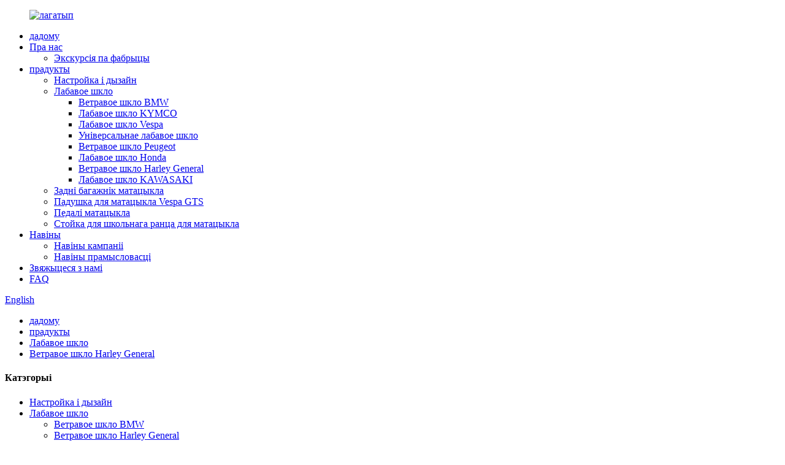

--- FILE ---
content_type: text/html
request_url: http://be.ibxst-windshield.com/harley-motorcycle-windshield-product/
body_size: 13700
content:
<!DOCTYPE html> <html dir="ltr" lang="be"> <head> <meta http-equiv="Content-Type" content="text/html; charset=UTF-8" /> <title>Кітайскі вытворца і пастаўшчык лабавога шкла для матацыкла Harley |Шэнтуо</title> <meta property="fb:app_id" content="966242223397117" /> <meta name="viewport" content="width=device-width,initial-scale=1,minimum-scale=1,maximum-scale=1,user-scalable=no"> <link rel="apple-touch-icon-precomposed" href=""> <meta name="format-detection" content="telephone=no"> <meta name="apple-mobile-web-app-capable" content="yes"> <meta name="apple-mobile-web-app-status-bar-style" content="black"> <meta property="og:url" content="https://www.ibxst-windshield.com/harley-motorcycle-windshield-product/"/> <meta property="og:title" content="Harley motorcycle windshield"/> <meta property="og:description" content=" 		Material Features 	 Harley motorcycle windshield This is the Harley General for motorcycle models The windshield is designed with streamlined dynamics, beautiful appearance and strong practicability. The windshield installed with IBX will make your next trip more enjoyable.  		Product Advantag..."/> <meta property="og:type" content="product"/> <meta property="og:image" content="//cdn.globalso.com/ibxst-windshield/8e7505d5.jpg"/> <meta property="og:site_name" content="https://www.ibxst-windshield.com/"/> <link href="//cdn.globalso.com/ibxst-windshield/style/global/style.css" rel="stylesheet"> <link href="//cdn.globalso.com/ibxst-windshield/style/public/public.css" rel="stylesheet">  <link rel="shortcut icon" href="//cdn.globalso.com/ibxst-windshield/e7e1f7051.png" /> <meta name="author" content="gd-admin"/>  <!–Plugin WP Missed Schedule 2023-02-21 Active–><meta name="description" itemprop="description" content="Асаблівасці матэрыялу Лабавое шкло матацыкла Harley Гэта Harley General для мадэляў матацыклаў Лабавое шкло распрацавана з абцякальнай дынамікай," />  <meta name="keywords" itemprop="keywords" content="лабавое шкло для матацыкла harley davidson, лабавое шкло harley davidson, лабавое шкло harley davidson ultra classic, лабавое шкло harley dyna, лабавое шкло матацыкла harley, лабавое шкло harley, лабавое шкло harley general, прадукты, лабавое шкло" />  <link rel="canonical" href="https://www.ibxst-windshield.com/harley-motorcycle-windshield-product/" /> <link href="//cdn.globalso.com/hide_search.css" rel="stylesheet"/><link href="//www.ibxst-windshield.com/style/be.html.css" rel="stylesheet"/></head> <body> <div class="container"> <header class="web_head">     <div class="head_top">       <div class="layout">         <figure class="logo"><a href="/">                 <img src="//cdn.globalso.com/ibxst-windshield/e7e1f7052.png" alt="лагатып">                 </a></figure>       </div>     </div>     <div class="head_layer">       <div class="layout">         <nav class="nav_wrap">           <ul class="head_nav">         <li><a href="/">дадому</a></li> <li><a href="/about-us/">Пра нас</a> <ul class="sub-menu"> 	<li><a href="/factory-tour/">Экскурсія па фабрыцы</a></li> </ul> </li> <li class="current-post-ancestor current-menu-parent"><a href="/products/">прадукты</a> <ul class="sub-menu"> 	<li><a href="/customize-and-design/">Настройка і дызайн</a></li> 	<li class="current-post-ancestor current-menu-parent"><a href="/windshield/">Лабавое шкло</a> 	<ul class="sub-menu"> 		<li><a href="/bwm-windshield/">Ветравое шкло BMW</a></li> 		<li><a href="/kymco-windshield/">Лабавое шкло KYMCO</a></li> 		<li><a href="/vespa-windshield/">Лабавое шкло Vespa</a></li> 		<li><a href="/universal-windshield/">Універсальнае лабавое шкло</a></li> 		<li><a href="/peugeot-windshield/">Ветравое шкло Peugeot</a></li> 		<li><a href="/honda-windshield/">Лабавое шкло Honda</a></li> 		<li class="current-post-ancestor current-menu-parent"><a href="/harley-general-windshield/">Ветравое шкло Harley General</a></li> 		<li><a href="/kawasaki-windshield/">Лабавое шкло KAWASAKI</a></li> 	</ul> </li> 	<li><a href="/motorcycle-rear-luggage-rack/">Задні багажнік матацыкла</a></li> 	<li><a href="/vespa-gts-motorcycle-cushion/">Падушка для матацыкла Vespa GTS</a></li> 	<li><a href="/motorcycle-pedal/">Педалі матацыкла</a></li> 	<li><a href="/motorcycle-schoolbag-rack/">Стойка для школьнага ранца для матацыкла</a></li> </ul> </li> <li><a href="/news_catalog/news/">Навіны</a> <ul class="sub-menu"> 	<li><a href="/news_catalog/company-news/">Навіны кампаніі</a></li> 	<li><a href="/news_catalog/industry-news/">Навіны прамысловасці</a></li> </ul> </li> <li><a href="/contact-us/">Звяжыцеся з намі</a></li> <li><a href="/faqs/">FAQ</a></li>       </ul>           <b id="btn-search" class="btn--search"></b>         </nav>         <div class="head_right">           <div class="change-language ensemble">   <div class="change-language-info">     <div class="change-language-title medium-title">        <div class="language-flag language-flag-en"><a href="https://www.ibxst-windshield.com/"><b class="country-flag"></b><span>English</span> </a></div>        <b class="language-icon"></b>      </div> 	<div class="change-language-cont sub-content">         <div class="empty"></div>     </div>   </div> </div> <!--theme259-->        </div>       </div>     </div>   </header><div class="path_bar">     <div class="layout">       <ul>        <li> <a itemprop="breadcrumb" href="/">дадому</a></li><li> <a itemprop="breadcrumb" href="/products/" title="Products">прадукты</a> </li><li> <a itemprop="breadcrumb" href="/windshield/" title="Windshield">Лабавое шкло</a> </li><li> <a itemprop="breadcrumb" href="/harley-general-windshield/" title="Harley General Windshield">Ветравое шкло Harley General</a> </li></li>       </ul>     </div>   </div> <section class="web_main page_main">   <div class="layout">    <aside class="aside">   <section class="aside-wrap">     <section class="side-widget">     <div class="side-tit-bar">       <h4 class="side-tit">Катэгорыі</h4>     </div>     <ul class="side-cate">       <li><a href="/customize-and-design/">Настройка і дызайн</a></li> <li class="current-post-ancestor current-menu-parent"><a href="/windshield/">Лабавое шкло</a> <ul class="sub-menu"> 	<li><a href="/bwm-windshield/">Ветравое шкло BMW</a></li> 	<li class="current-post-ancestor current-menu-parent"><a href="/harley-general-windshield/">Ветравое шкло Harley General</a></li> 	<li><a href="/honda-windshield/">Лабавое шкло Honda</a></li> 	<li><a href="/kawasaki-windshield/">Лабавое шкло KAWASAKI</a></li> 	<li><a href="/kymco-windshield/">Лабавое шкло KYMCO</a></li> 	<li><a href="/peugeot-windshield/">Ветравое шкло Peugeot</a></li> 	<li><a href="/universal-windshield/">Універсальнае лабавое шкло</a></li> 	<li><a href="/vespa-windshield/">Лабавое шкло Vespa</a></li> </ul> </li> <li><a href="/motorcycle-rear-luggage-rack/">Задні багажнік матацыкла</a></li> <li><a href="/vespa-gts-motorcycle-cushion/">Падушка для матацыкла Vespa GTS</a></li> <li><a href="/motorcycle-pedal/">Педалі матацыкла</a></li> <li><a href="/motorcycle-schoolbag-rack/">Стойка для школьнага ранца для матацыкла</a></li>     </ul>   </section>   <div class="side-widget">     <div class="side-tit-bar">       <h2 class="side-tit">Рэкамендаваныя прадукты</h2>     </div>     <div class="side-product-items">       <div class="items_content">         <ul >                     <li class="side_product_item">             <figure> <a  class="item-img" href="/harley-motorcycle-windshield-product/"><img src="//cdn.globalso.com/ibxst-windshield/8e7505d5-300x300.jpg" alt="Лабавое шкло матацыкла Harley"></a>               <figcaption>                 <div class="item_text"><a href="/harley-motorcycle-windshield-product/">Лабавое шкло матацыкла Harley</a></div>               </figcaption>             </figure>             <a href="/harley-motorcycle-windshield-product/" class="add-friend"></a> </li>                     <li class="side_product_item">             <figure> <a  class="item-img" href="/motorcycle-windshiel-for-kymco-250-300-product/"><img src="//cdn.globalso.com/ibxst-windshield/13b0d24a-300x300.jpg" alt="Лабавое шкло для матацыкла KYMCO 250 300"></a>               <figcaption>                 <div class="item_text"><a href="/motorcycle-windshiel-for-kymco-250-300-product/">Лабавое шкло для матацыкла KYMCO 250 300</a></div>               </figcaption>             </figure>             <a href="/motorcycle-windshiel-for-kymco-250-300-product/" class="add-friend"></a> </li>                     <li class="side_product_item">             <figure> <a  class="item-img" href="/honda-windshield-lead-125-product/"><img src="//cdn.globalso.com/ibxst-windshield/5e95d7ce-300x300.jpg" alt="Лабавое шкло для матацыкла Honda LEAD 125"></a>               <figcaption>                 <div class="item_text"><a href="/honda-windshield-lead-125-product/">Лабавое шкло для матацыкла Honda LEAD 125</a></div>               </figcaption>             </figure>             <a href="/honda-windshield-lead-125-product/" class="add-friend"></a> </li>                     <li class="side_product_item">             <figure> <a  class="item-img" href="/bwm-f-1200gs-windshield-product/"><img src="//cdn.globalso.com/ibxst-windshield/23569df12-300x300.jpg" alt="Лабавое шкло BMW F-1200GS"></a>               <figcaption>                 <div class="item_text"><a href="/bwm-f-1200gs-windshield-product/">Лабавое шкло BMW F-1200GS</a></div>               </figcaption>             </figure>             <a href="/bwm-f-1200gs-windshield-product/" class="add-friend"></a> </li>                   </ul>       </div>     </div>   </div>     </section> </aside>    <section class="main">       <h2 class="page_title">Лабавое шкло матацыкла Harley</h2>       <!-- product info -->       <section class="product-intro">         <div class="product-view" >            <!-- Piliang S-->                     <!-- Piliang E-->                     <div class="product-image"> <a class="cloud-zoom" id="zoom1" data-zoom="adjustX:0, adjustY:0" href="//cdn.globalso.com/ibxst-windshield/8e7505d5.jpg"> <img src="//cdn.globalso.com/ibxst-windshield/8e7505d5.jpg" itemprop="image" title="" alt="Выява лабавога шкла матацыкла Harley" style="width:100%" /></a> </div>                     <div  style="position:relative; width:100%;">             <div class="image-additional">               <ul class="swiper-wrapper">                                 <li class="swiper-slide image-item current"> <a class="cloud-zoom-gallery item"  href="//cdn.globalso.com/ibxst-windshield/8e7505d5.jpg" data-zoom="useZoom:zoom1, smallImage://cdn.globalso.com/ibxst-windshield/8e7505d5.jpg" title=""><img src="//cdn.globalso.com/ibxst-windshield/8e7505d5.jpg" alt="Лабавое шкло матацыкла Harley" /></a> </li>                                 <li class="swiper-slide image-item"> <a class="cloud-zoom-gallery item"  href="//cdn.globalso.com/ibxst-windshield/0a69f793.jpg" data-zoom="useZoom:zoom1, smallImage://cdn.globalso.com/ibxst-windshield/0a69f793.jpg" title=""><img src="//cdn.globalso.com/ibxst-windshield/0a69f793.jpg" alt="Лабавое шкло матацыкла Harley" /></a> </li>                                 <li class="swiper-slide image-item"> <a class="cloud-zoom-gallery item"  href="//cdn.globalso.com/ibxst-windshield/00f4311d.jpg" data-zoom="useZoom:zoom1, smallImage://cdn.globalso.com/ibxst-windshield/00f4311d.jpg" title=""><img src="//cdn.globalso.com/ibxst-windshield/00f4311d.jpg" alt="Лабавое шкло матацыкла Harley" /></a> </li>                               </ul>               <div class="swiper-pagination swiper-pagination-white"></div>             </div>             <div class="swiper-button-next swiper-button-white"></div>             <div class="swiper-button-prev swiper-button-white"></div>           </div>         </div>         <section class="product-summary">           <div class="product-meta">             <h3>Кароткае апісанне:</h3>             <p>Ліст ПММА, які мы таксама называем акрылам.Гэта свайго роду пластык з вельмі добрай празрыстасцю і тэрмапластычнасцю.Празрыстасць дасягае 99%, а для УФ - 73,5%.Матэрыял мае вельмі добрую механічную трываласць, тэрмаўстойлівасць і добрую трываласць, а таксама мае ўстойлівасць да карозіі і ўстойлівасць да ізаляцыі.</p>             <br />                                                 <li><em>матэрыял:</em> PC</li>                         <li><em>назва прадукту:</em>Лабавое шкло матацыкла Harley</li>                         <li><em>Адаптаваная мадэль матацыкла:</em>Генерал Харлі</li>                         <li><em>колер:</em>Празрысты</li>                         <li><em>Памер:</em>35 СМ * 58 СМ</br>25 СМ * 54 СМ</br>62СМ*73СМ</li>                                   </div>           <div class="product-btn-wrap"> <a href="javascript:" onclick="showMsgPop();" class="email">Дашліце нам ліст</a> <a href="/downloadpdf.php?id=1788" target="_blank" rel="external nofollow"   class="pdf">Спампаваць як PDF</a> </div>           <div class="share-this">             <div class="addthis_sharing_toolbox"></div>             </div>         </section>       </section>       <section class="tab-content-wrap product-detail">         <div class="tab-title-bar detail-tabs">           <h2 class="tab-title title current"><span>Дэталь прадукту</span></h2>                                          <h2 class="tab-title title"><span>FAQ</span></h2>                                         <h2 class="tab-title title"><span>Тэгі прадукту</span></h2>                   </div>         <section class="tab-panel-wrap">           <section class="tab-panel disabled entry">             <section class="tab-panel-content">                                           <div class="fl-builder-content fl-builder-content-1788 fl-builder-content-primary fl-builder-global-templates-locked" data-post-id="1788"><div class="fl-row fl-row-full-width fl-row-bg-none fl-node-5f34f50484469" data-node="5f34f50484469"> 	<div class="fl-row-content-wrap"> 				<div class="fl-row-content fl-row-full-width fl-node-content"> 		 <div class="fl-col-group fl-node-5f34f504844a3" data-node="5f34f504844a3"> 			<div class="fl-col fl-node-5f34f504844e0 fl-col-small" data-node="5f34f504844e0" style="width: 33.33%;"> 	<div class="fl-col-content fl-node-content"> 	<div class="fl-module fl-module-separator fl-node-5f34f50484597" data-node="5f34f50484597" data-animation-delay="0.0"> 	<div class="fl-module-content fl-node-content"> 		<div class="fl-separator"></div>	</div> </div>	</div> </div>			<div class="fl-col fl-node-5f34f50484518 fl-col-small" data-node="5f34f50484518" style="width: 33.33%;"> 	<div class="fl-col-content fl-node-content"> 	<div class="fl-module fl-module-heading fl-node-5f34f50484587" data-node="5f34f50484587" data-animation-delay="0.0"> 	<div class="fl-module-content fl-node-content"> 		<h2 class="fl-heading"> 		<span class="fl-heading-text">Асаблівасці матэрыялу</span> 	</h2>	</div> </div>	</div> </div>			<div class="fl-col fl-node-5f34f50484550 fl-col-small" data-node="5f34f50484550" style="width: 33.33%;"> 	<div class="fl-col-content fl-node-content"> 	<div class="fl-module fl-module-separator fl-node-5f34f504845cf" data-node="5f34f504845cf" data-animation-delay="0.0"> 	<div class="fl-module-content fl-node-content"> 		<div class="fl-separator"></div>	</div> </div>	</div> </div>	</div>  <div class="fl-col-group fl-node-5f34f50484606" data-node="5f34f50484606"> 			<div class="fl-col fl-node-5f34f5048463e" data-node="5f34f5048463e" style="width: 100%;"> 	<div class="fl-col-content fl-node-content"> 	<div class="fl-module fl-module-rich-text fl-node-5f34f50484678" data-node="5f34f50484678" data-animation-delay="0.0"> 	<div class="fl-module-content fl-node-content"> 		<div class="fl-rich-text"> 	<p><span style="font-size: medium; font-family: arial, helvetica, sans-serif;">Лабавое шкло матацыкла Harley Гэта Harley General для мадэляў матацыклаў</span><br /> <span style="font-size: medium; font-family: arial, helvetica, sans-serif;">Лабавое шкло распрацавана з абцякальнай дынамікай, прыгожым знешнім выглядам і моцнай практычнасцю.Лабавое шкло, усталяванае з IBX, зробіць вашу наступную паездку больш прыемнай.</span></p> </div>	</div> </div>	</div> </div>	</div>  <div class="fl-col-group fl-node-5f34f5198b114" data-node="5f34f5198b114"> 			<div class="fl-col fl-node-5f34f5198b33c fl-col-small" data-node="5f34f5198b33c" style="width: 33.33%;"> 	<div class="fl-col-content fl-node-content"> 	<div class="fl-module fl-module-separator fl-node-5f34f504847c7" data-node="5f34f504847c7" data-animation-delay="0.0"> 	<div class="fl-module-content fl-node-content"> 		<div class="fl-separator"></div>	</div> </div>	</div> </div>			<div class="fl-col fl-node-5f34f5198b378 fl-col-small" data-node="5f34f5198b378" style="width: 33.33%;"> 	<div class="fl-col-content fl-node-content"> 	<div class="fl-module fl-module-heading fl-node-5f34f50484790" data-node="5f34f50484790" data-animation-delay="0.0"> 	<div class="fl-module-content fl-node-content"> 		<h2 class="fl-heading"> 		<span class="fl-heading-text">Перавага прадукту</span> 	</h2>	</div> </div>	</div> </div>			<div class="fl-col fl-node-5f34f5198b3b1 fl-col-small" data-node="5f34f5198b3b1" style="width: 33.33%;"> 	<div class="fl-col-content fl-node-content"> 	<div class="fl-module fl-module-separator fl-node-5f34f504847ff" data-node="5f34f504847ff" data-animation-delay="0.0"> 	<div class="fl-module-content fl-node-content"> 		<div class="fl-separator"></div>	</div> </div>	</div> </div>	</div>  <div class="fl-col-group fl-node-5f34f558ad9c2" data-node="5f34f558ad9c2"> 			<div class="fl-col fl-node-5f34f558adb62" data-node="5f34f558adb62" style="width: 100%;"> 	<div class="fl-col-content fl-node-content"> 	<div class="fl-module fl-module-rich-text fl-node-5f34f558ad8b1" data-node="5f34f558ad8b1" data-animation-delay="0.0"> 	<div class="fl-module-content fl-node-content"> 		<div class="fl-rich-text"> 	<p><span style="font-size: medium; font-family: arial, helvetica, sans-serif;">1. Усталюйце лабавое шкло матацыкла, каб паменшыць кірунак ветру цела гоншчыка</span><br /> <span style="font-size: medium; font-family: arial, helvetica, sans-serif;">2. Зрабіце ваша падарожжа на далёкія адлегласці больш камфортным, новы вопыт розных падарожжаў</span><br /> <span style="font-size: medium; font-family: arial, helvetica, sans-serif;">3. Матэрыял ПММА выраблены з ударатрывалага акрылу, які надае кожнаму экрану дадатковую трываласць і гнуткасць.Матэрыял мае вельмі добрую механічную трываласць, тэрмаўстойлівасць і добрую трываласць, а таксама валодае каразійнай устойлівасцю і ізаляцыяй.</span><br /> <span style="font-size: medium; font-family: arial, helvetica, sans-serif;">4. Таўшчыня лабавога шкла матацыкла дапамагае паглынаць вібрацыю на высокай хуткасці і забяспечвае ўстойлівасць да парэпання або драпін</span></p> </div>	</div> </div>	</div> </div>	</div>  <div class="fl-col-group fl-node-5f34f504846b0" data-node="5f34f504846b0"> 			<div class="fl-col fl-node-5f34f504846e9 fl-col-small" data-node="5f34f504846e9" style="width: 33.33%;"> 	<div class="fl-col-content fl-node-content"> 	<div class="fl-module fl-module-separator fl-node-5f34f51b7700d" data-node="5f34f51b7700d" data-animation-delay="0.0"> 	<div class="fl-module-content fl-node-content"> 		<div class="fl-separator"></div>	</div> </div>	</div> </div>			<div class="fl-col fl-node-5f34f50484721 fl-col-small" data-node="5f34f50484721" style="width: 33.33%;"> 	<div class="fl-col-content fl-node-content"> 	<div class="fl-module fl-module-heading fl-node-5f34f51c62c8d" data-node="5f34f51c62c8d" data-animation-delay="0.0"> 	<div class="fl-module-content fl-node-content"> 		<h2 class="fl-heading"> 		<span class="fl-heading-text">Фотаздымкі прадукту</span> 	</h2>	</div> </div>	</div> </div>			<div class="fl-col fl-node-5f34f50484758 fl-col-small" data-node="5f34f50484758" style="width: 33.33%;"> 	<div class="fl-col-content fl-node-content"> 	<div class="fl-module fl-module-separator fl-node-5f34f51d6841c" data-node="5f34f51d6841c" data-animation-delay="0.0"> 	<div class="fl-module-content fl-node-content"> 		<div class="fl-separator"></div>	</div> </div>	</div> </div>	</div>  <div class="fl-col-group fl-node-5f34f50484836" data-node="5f34f50484836"> 			<div class="fl-col fl-node-5f34f5048486e fl-col-small" data-node="5f34f5048486e" style="width: 50%;"> 	<div class="fl-col-content fl-node-content"> 	<div class="fl-module fl-module-rich-text fl-node-5f34f504848dd" data-node="5f34f504848dd" data-animation-delay="0.0"> 	<div class="fl-module-content fl-node-content"> 		<div class="fl-rich-text"> 	<p><img class="alignnone size-full wp-image-1562" alt="Лабавое шкло BWM F-750GS" src="//www.ibxst-windshield.com/uploads/00f4311d.jpg" /></p> </div>	</div> </div>	</div> </div>			<div class="fl-col fl-node-5f34f504848a6 fl-col-small" data-node="5f34f504848a6" style="width: 50%;"> 	<div class="fl-col-content fl-node-content"> 	<div class="fl-module fl-module-rich-text fl-node-5f34f50484915" data-node="5f34f50484915" data-animation-delay="0.0"> 	<div class="fl-module-content fl-node-content"> 		<div class="fl-rich-text"> 	<p><img class="alignnone size-full wp-image-1562" alt="Лабавое шкло BWM F-750GS" src="//www.ibxst-windshield.com/uploads/0a69f793.jpg" /></p> </div>	</div> </div>	</div> </div>	</div>  <div class="fl-col-group fl-node-5f34f5048494d" data-node="5f34f5048494d"> 			<div class="fl-col fl-node-5f34f5048497c fl-col-small" data-node="5f34f5048497c" style="width: 33.33%;"> 	<div class="fl-col-content fl-node-content"> 	<div class="fl-module fl-module-separator fl-node-5f34f50484a5a" data-node="5f34f50484a5a" data-animation-delay="0.0"> 	<div class="fl-module-content fl-node-content"> 		<div class="fl-separator"></div>	</div> </div>	</div> </div>			<div class="fl-col fl-node-5f34f504849b4 fl-col-small" data-node="5f34f504849b4" style="width: 33.33%;"> 	<div class="fl-col-content fl-node-content"> 	<div class="fl-module fl-module-heading fl-node-5f34f50484a23" data-node="5f34f50484a23" data-animation-delay="0.0"> 	<div class="fl-module-content fl-node-content"> 		<h2 class="fl-heading"> 		<span class="fl-heading-text">Ужыванне прадукту</span> 	</h2>	</div> </div>	</div> </div>			<div class="fl-col fl-node-5f34f504849eb fl-col-small" data-node="5f34f504849eb" style="width: 33.33%;"> 	<div class="fl-col-content fl-node-content"> 	<div class="fl-module fl-module-separator fl-node-5f34f50484a92" data-node="5f34f50484a92" data-animation-delay="0.0"> 	<div class="fl-module-content fl-node-content"> 		<div class="fl-separator"></div>	</div> </div>	</div> </div>	</div>  <div class="fl-col-group fl-node-5f34f50484ac9" data-node="5f34f50484ac9"> 			<div class="fl-col fl-node-5f34f50484b01 fl-col-has-cols" data-node="5f34f50484b01" style="width: 100%;"> 	<div class="fl-col-content fl-node-content"> 	<div class="fl-module fl-module-rich-text fl-node-5f34f50484b39" data-node="5f34f50484b39" data-animation-delay="0.0"> 	<div class="fl-module-content fl-node-content"> 		<div class="fl-rich-text"> 	<p><span style="font-size: medium; font-family: arial, helvetica, sans-serif;"><strong>Прымяненне матэрыялу</strong> </span><br /> <span style="font-size: medium; font-family: arial, helvetica, sans-serif;">Ідэальнае лабавое шкло адпавядае вашаму стылю, бяспечней і зручней</span><br /> <span style="font-size: medium; font-family: arial, helvetica, sans-serif;">Ён адхіляе больш ветру, тым самым забяспечваючы кіроўцу расслабляльнае і бяспечнае ўражанне ад кіравання.</span></p> </div>	</div> </div> <div class="fl-col-group fl-node-5f34f50484b71 fl-col-group-nested" data-node="5f34f50484b71"> 			<div class="fl-col fl-node-5f34f50484ba8 fl-col-small" data-node="5f34f50484ba8" style="width: 50%;"> 	<div class="fl-col-content fl-node-content"> 	<div class="fl-module fl-module-rich-text fl-node-5f34f50484c17" data-node="5f34f50484c17" data-animation-delay="0.0"> 	<div class="fl-module-content fl-node-content"> 		<div class="fl-rich-text"> 	<p><img class="alignnone size-full wp-image-1562" alt="Лабавое шкло BWM F-750GS" src="//www.ibxst-windshield.com/uploads/aada6ed4.jpg" /></p> </div>	</div> </div><div class="fl-module fl-module-rich-text fl-node-5f34f5cd45998" data-node="5f34f5cd45998" data-animation-delay="0.0"> 	<div class="fl-module-content fl-node-content"> 		<div class="fl-rich-text"> 	<p><img class="alignnone size-full wp-image-1562" alt="Лабавое шкло BWM F-750GS" src="//www.ibxst-windshield.com/uploads/1b79ee04.jpg" /></p> </div>	</div> </div>	</div> </div>			<div class="fl-col fl-node-5f34f50484be0 fl-col-small" data-node="5f34f50484be0" style="width: 50%;"> 	<div class="fl-col-content fl-node-content"> 	<div class="fl-module fl-module-rich-text fl-node-5f34f50484c4f" data-node="5f34f50484c4f" data-animation-delay="0.0"> 	<div class="fl-module-content fl-node-content"> 		<div class="fl-rich-text"> 	<p><img class="alignnone size-full wp-image-1562" alt="Лабавое шкло BWM F-750GS" src="//www.ibxst-windshield.com/uploads/a2632d2d.jpg" /></p> </div>	</div> </div><div class="fl-module fl-module-rich-text fl-node-5f34f5d166002" data-node="5f34f5d166002" data-animation-delay="0.0"> 	<div class="fl-module-content fl-node-content"> 		<div class="fl-rich-text"> 	<p><img class="alignnone size-full wp-image-1562" alt="Лабавое шкло BWM F-750GS" src="//www.ibxst-windshield.com/uploads/b4846629.jpg" /></p> </div>	</div> </div>	</div> </div>	</div>  <div class="fl-col-group fl-node-5f34f50484c86 fl-col-group-nested" data-node="5f34f50484c86"> 			<div class="fl-col fl-node-5f34f50484cbe fl-col-small" data-node="5f34f50484cbe" style="width: 50%;"> 	<div class="fl-col-content fl-node-content"> 	<div class="fl-module fl-module-rich-text fl-node-5f34f62c6deef" data-node="5f34f62c6deef" data-animation-delay="0.0"> 	<div class="fl-module-content fl-node-content"> 		<div class="fl-rich-text"> 	<p><img class="alignnone size-full wp-image-1562 aligncenter" alt="Лабавое шкло BWM F-750GS" src="//www.ibxst-windshield.com/uploads/2bb9dcce.jpg" /></p> </div>	</div> </div>	</div> </div>			<div class="fl-col fl-node-5f34f629dfb88 fl-col-small" data-node="5f34f629dfb88" style="width: 50%;"> 	<div class="fl-col-content fl-node-content"> 	<div class="fl-module fl-module-rich-text fl-node-5f34f62fad89a" data-node="5f34f62fad89a" data-animation-delay="0.0"> 	<div class="fl-module-content fl-node-content"> 		<div class="fl-rich-text"> 	<p><img class="alignnone size-full wp-image-1562 aligncenter" alt="Лабавое шкло BWM F-750GS" src="//www.ibxst-windshield.com/uploads/f450ad29.jpg" /></p> </div>	</div> </div>	</div> </div>	</div> 	</div> </div>	</div>  <div class="fl-col-group fl-node-5f34f99287994" data-node="5f34f99287994"> 			<div class="fl-col fl-node-5f34f9928c2a9" data-node="5f34f9928c2a9" style="width: 100%;"> 	<div class="fl-col-content fl-node-content"> 	<div class="fl-module fl-module-rich-text fl-node-5f34f996e6c70" data-node="5f34f996e6c70" data-animation-delay="0.0"> 	<div class="fl-module-content fl-node-content"> 		<div class="fl-rich-text"> 	<p><span style="font-size: medium;"><strong><span style="font-family: arial, helvetica, sans-serif;">Няма лабавога шкла</span></strong></span><br /> <span style="font-size: medium; font-family: arial, helvetica, sans-serif;">Без лабавога шкла галава, грудзі і спіна падвяргаюцца моцнаму ветру, што робіць іх успрымальнымі да ветру.</span></p> </div>	</div> </div>	</div> </div>	</div>  <div class="fl-col-group fl-node-5f34f9c9eaff9" data-node="5f34f9c9eaff9"> 			<div class="fl-col fl-node-5f34f9c9eb19f" data-node="5f34f9c9eb19f" style="width: 100%;"> 	<div class="fl-col-content fl-node-content"> 	<div class="fl-module fl-module-rich-text fl-node-5f34f9c9eaed8" data-node="5f34f9c9eaed8" data-animation-delay="0.0"> 	<div class="fl-module-content fl-node-content"> 		<div class="fl-rich-text"> 	<p><img class="alignnone size-full wp-image-1799 aligncenter" alt="SDW" src="//www.ibxst-windshield.com/uploads/5b6b7cc0.jpg" /></p> </div>	</div> </div>	</div> </div>	</div>  <div class="fl-col-group fl-node-5f74281bab10a" data-node="5f74281bab10a"> 			<div class="fl-col fl-node-5f74281bab2da" data-node="5f74281bab2da" style="width: 100%;"> 	<div class="fl-col-content fl-node-content"> 	<div class="fl-module fl-module-rich-text fl-node-5f74281baafd1" data-node="5f74281baafd1" data-animation-delay="0.0"> 	<div class="fl-module-content fl-node-content"> 		<div class="fl-rich-text"> 	<p><strong><span style="font-size: medium; font-family: arial, helvetica, sans-serif;">Эфект пасля ўстаноўкі лабавога шкла</span></strong><br /> <span style="font-size: medium; font-family: arial, helvetica, sans-serif;">Ветравое шкло абараняе ад холаду 70% ветру</span></p> </div>	</div> </div>	</div> </div>	</div> 		</div> 	</div> </div><div class="fl-row fl-row-full-width fl-row-bg-none fl-node-5f3a3e373f09d" data-node="5f3a3e373f09d"> 	<div class="fl-row-content-wrap"> 				<div class="fl-row-content fl-row-full-width fl-node-content"> 		 <div class="fl-col-group fl-node-5f3a3e373f184" data-node="5f3a3e373f184"> 			<div class="fl-col fl-node-5f3a3e373f1bc fl-col-small" data-node="5f3a3e373f1bc" style="width: 33.33%;"> 	<div class="fl-col-content fl-node-content"> 	<div class="fl-module fl-module-separator fl-node-5f3a3e373f113" data-node="5f3a3e373f113" data-animation-delay="0.0"> 	<div class="fl-module-content fl-node-content"> 		<div class="fl-separator"></div>	</div> </div>	</div> </div>			<div class="fl-col fl-node-5f3a3e373f1f4 fl-col-small" data-node="5f3a3e373f1f4" style="width: 33.33%;"> 	<div class="fl-col-content fl-node-content"> 	<div class="fl-module fl-module-heading fl-node-5f3a3e373f0d9" data-node="5f3a3e373f0d9" data-animation-delay="0.0"> 	<div class="fl-module-content fl-node-content"> 		<h2 class="fl-heading"> 		<span class="fl-heading-text">Упакоўка прадукту</span> 	</h2>	</div> </div>	</div> </div>			<div class="fl-col fl-node-5f3a3e373f22d fl-col-small" data-node="5f3a3e373f22d" style="width: 33.33%;"> 	<div class="fl-col-content fl-node-content"> 	<div class="fl-module fl-module-separator fl-node-5f3a3e373f14b" data-node="5f3a3e373f14b" data-animation-delay="0.0"> 	<div class="fl-module-content fl-node-content"> 		<div class="fl-separator"></div>	</div> </div>	</div> </div>	</div>  <div class="fl-col-group fl-node-5f71b08ee69da" data-node="5f71b08ee69da"> 			<div class="fl-col fl-node-5f71b08ee6b89" data-node="5f71b08ee6b89" style="width: 100%;"> 	<div class="fl-col-content fl-node-content"> 	<div class="fl-module fl-module-rich-text fl-node-5f71b08ee68b5" data-node="5f71b08ee68b5" data-animation-delay="0.0"> 	<div class="fl-module-content fl-node-content"> 		<div class="fl-rich-text"> 	<p><span style="font-size: medium; font-family: arial, helvetica, sans-serif;">Індывідуальная ўпакоўка лабавога шкла матацыкла IBX, якая падкрэслівае брэнд, шматслаёвая абарона, лепшая прадухіленне зносу, каб вы прадставілі ідэальны прадукт.</span></p> <p><strong><span style="font-size: medium; font-family: arial, helvetica, sans-serif;">СЭРВІСНАЯ КАМАНДА ROFESSIONAL</span></strong><br /> <span style="font-size: medium; font-family: arial, helvetica, sans-serif;">У гэтай галіне мы эксперты, якім можна давяраць.Даверанае табой, раблю ўсё магчымае.Прафесійнае абслугоўванне, гарантыя якасці.</span></p> <p><span style="font-size: medium; font-family: arial, helvetica, sans-serif;">Мы спецыялізуемся на распрацоўцы і продажы серыі лабавога шкла для матацыклаў і аксесуараў для матацыклаў.Забяспечце кліентаў разнастайнасцю высакаякаснай прадукцыі.</span><br /> <span style="font-size: medium; font-family: arial, helvetica, sans-serif;">IBX з&#39;яўляецца адным з нашых брэндаў і карыстаецца высокай рэпутацыяй ў многіх краінах па ўсім свеце.</span></p> </div>	</div> </div>	</div> </div>	</div>  <div class="fl-col-group fl-node-5f3a3e373f265" data-node="5f3a3e373f265"> 			<div class="fl-col fl-node-5f3a3e373f29d" data-node="5f3a3e373f29d" style="width: 100%;"> 	<div class="fl-col-content fl-node-content"> 	<div class="fl-module fl-module-rich-text fl-node-5f3a3e373f2ab" data-node="5f3a3e373f2ab" data-animation-delay="0.0"> 	<div class="fl-module-content fl-node-content"> 		<div class="fl-rich-text"> 	<p><img class="alignnone size-full wp-image-1813 aligncenter" alt="баочжуан" src="//www.ibxst-windshield.com/uploads/20fbfcfe.jpg" /></p> </div>	</div> </div>	</div> </div>	</div> 		</div> 	</div> </div></div><!--<div id="downaspdf">                     <a title="Download this Product as PDF" href="/downloadpdf.php?id=1788" rel="external nofollow"><span>Download as PDF</span></a>                 </div>-->                            <div class="clear"></div>                                                         <hr>               <li><b>Папярэдняя:</b>                 <a href="/harley-dyna-windshield-product/" rel="prev">Лабавое шкло матацыкла Harley Dyna</a>              </li>               <li><b>далей:</b>                 <a href="/motorcycle-universal-windshield-product/" rel="next">Універсальнае лабавое шкло для матацыкла</a>              </li>               <hr>                           </section>           </section>                                          <section class="tab-panel disabled entry">             <section class="tab-panel-content">  </section>           </section>                                         <section class="tab-panel disabled entry">             <section class="tab-panel-content">                           </section>           </section>                   </section>       </section>       <section id="send-email" class="inquiry-form-wrap ct-inquiry-form"><script type="text/javascript" src="//www.globalso.site/form.js"></script><div class="ad_prompt">Напішыце тут сваё паведамленне і адпраўце яго нам</div></section>       <div class="goods-may-like">         <h2 class="title">Катэгорыі тавараў</h2>         <div class="layer-bd">             <div class="swiper-slider">         <ul class="swiper-wrapper">                               <li class="swiper-slide product_item">             <figure> <span class="item_img"> <img src="//cdn.globalso.com/ibxst-windshield/7626cff9.jpg" alt="Лабавое шкло матацыкла Harley Dyna"><a href="/harley-dyna-windshield-product/" title="Harley Dyna motorcycle windshield"></a> </span>               <figcaption>                 <h3 class="item_title"><a href="/harley-dyna-windshield-product/" title="Harley Dyna motorcycle windshield">Лабавое шкло матацыкла Harley Dyna</a></h3>               </figcaption>             </figure>           </li>                             </ul>         </div>         <div class="swiper-control">               <span class="swiper-button-prev"></span>               <span class="swiper-button-next"></span>             </div>             </div>       </div>       </section>   </div> </section> <div class="clear"></div> <footer class="web_footer" style="background-image: url(//cdn.globalso.com/ibxst-windshield/footer_bg.jpg)">      <section class="foot_service">        <div class="layout">          <div class="foot_items">            <nav class="foot_item foot_item_contact wow fadeInLeftA" data-wow-delay=".1s">              <div class="foot_item_hd">                <h2 class="title">ЗВЯЖЫЦЕСЯ З НАМІ</h2>              </div>              <div class="foot_item_bd">              <!--                   icons:                    ============================                    contact_ico_local                    contact_ico_phone                    contact_ico_email                    contact_ico_fax                    contact_ico_skype                    contact_ico_time  -->                                   <address class="foot_contact_list">                 <ul>                   <li class="contact_item">                    <i class="contact_ico contact_ico_tel"></i>                    <div class="contact_txt">                       <p class="item_val"><a class="tel_link" href="tel:13857625126"></a>13857625126</p>                  </div>                   </li>                   <li class="contact_item">                    <i class="contact_ico contact_ico_email"></i>                    <div class="contact_txt">                       <p class="item_val"><a href="mailto:sales@ibxmoto.com" class="add_email12">sales@ibxmoto.com</a></p>                  </div>                   </li>                   <li class="contact_item">                    <i class="contact_ico contact_ico_email"></i>                    <div class="contact_txt">                                         </div>                   </li>                   <li class="contact_item">                    <i class="contact_ico contact_ico_local"></i>                    <div class="contact_txt">                      <p class="item_val">Rm 201, No.13 Building, Lecheng Industrial Park, Huangyan District, Taizhou City, Zhejiang Province, Кітай</p>                  </div>                   </li>                 </ul>               </address>              </div>            </nav>            <nav class="foot_item wow fadeInLeftA" data-wow-delay=".2s">              <div class="foot_item_hd">                <h2 class="title">Кампанія</h2>              </div>              <div class="foot_item_bd">               <ul class="foot_txt_list">                 <li><a href="/about-us/">Пра нас</a></li>                 <li><a href="/news/">Навіны</a></li>                 <li><a href="/faqs/">Частыя пытанні</a></li>               </ul>              </div>            </nav>            <nav class="foot_item wow fadeInLeftA" data-wow-delay=".4s">              <div class="foot_item_hd">                <h2 class="title">прадукты</h2>              </div>              <div class="foot_item_bd">               <ul class="foot_txt_list">               <li class="current-post-ancestor current-menu-parent"><a href="/windshield/">Лабавое шкло</a></li> <li><a href="/motorcycle-rear-luggage-rack/">Задні багажнік матацыкла</a></li> <li><a href="/vespa-gts-motorcycle-cushion/">Падушка для матацыкла Vespa GTS</a></li> <li><a href="/motorcycle-pedal/">Педалі матацыкла</a></li> <li><a href="/motorcycle-schoolbag-rack/">Стойка для школьнага ранца для матацыкла</a></li>               </ul>              </div>            </nav>          </div>        </div>      </section>      <section class="foot_bar">        <div class="layout">            <ul class="foot_sns">                             <li><a target="_blank" href=""><img src="//cdn.globalso.com/ibxst-windshield/sns03.png" alt="sns03"></a></li>                         <li><a target="_blank" href=""><img src="//cdn.globalso.com/ibxst-windshield/sns01.png" alt="sns01"></a></li>                         <li><a target="_blank" href=""><img src="//cdn.globalso.com/ibxst-windshield/sns02.png" alt="sns02"></a></li>                           </ul>          <div class="copyright">© Аўтарскае права - 2010-2020: Усе правы абаронены.<script type="text/javascript" src="//www.globalso.site/livechat.js"></script> </div>         <a href="/featured/">Рэкамендаваныя прадукты</a> - <a href="/sitemap.xml">Карта сайта</a>         </br> <a href='/peugeot-django-schoolbag-rack/' title='Peugeot Django Schoolbag Rack'>Стойка для школьнага ранца Peugeot Django</a>,  <a href='/motorcycle-rack-schoolbag/' title='Motorcycle Rack Schoolbag'>Школьны ранец для матацыкла</a>,  <a href='/motorcycle-gas-pedal/' title='Motorcycle Gas Pedal'>Педаль газу для матацыкла</a>,  <a href='/mountain-motorcycle-clipless-pedals/' title='Mountain Motorcycle Clipless Pedals'>Педалі без заціскаў для горных матацыклаў</a>,  <a href='/motorcycle-road-cycling-pedals/' title='Motorcycle Road Cycling Pedals'>Педалі для матацыклаў</a>,  <a href='/motorcycle-road-pedals/' title='Motorcycle Road Pedals'>Дарожныя педалі матацыкла</a>,        </div>      </section>    </footer> <aside class="scrollsidebar" id="scrollsidebar">   <div class="side_content">     <div class="side_list">       <header class="hd"><img src="//cdn.globalso.com/title_pic.png" alt="Інтэрнэт Inuiry"/></header>       <div class="cont">         <li><a class="email" href="javascript:" onclick="showMsgPop();">Адправіць ліст</a></li>                       <!--  <li><a target="_blank" class="skype" href="skype:William?chat">William</a></li> -->                                 <!-- <li class="ww">           <a style="display:inline-block;font-weight:bold;text-align:center;text-decoration:none;" title="Hi, how can I help you?" href="http://amos.alicdn.com/msg.aw?v=2&amp;uid=cn200916033&amp;site=enaliint&amp;s=24&amp;charset=UTF-8" target="_blank" data-uid="cn200916033"><img style="border:none;vertical-align:middle;margin-right:5px;" src="http://amos.alicdn.com/online.aw?v=2&amp;uid=cn200916033&amp;site=enaliint&amp;s=21&amp;charset=UTF-8" alt="Hi, how can I help you?"><span style="font-weight:bold;">William</span></a>        </li> -->               </div>                   <div class="side_title"><a  class="close_btn"><span>x</span></a></div>     </div>   </div>   <div class="show_btn"></div> </aside> <div class="inquiry-pop-bd">   <div class="inquiry-pop"> <i class="ico-close-pop" onclick="hideMsgPop();"></i>      <script type="text/javascript" src="//www.globalso.site/form.js"></script>    </div> </div> </div> <div class="web-search"> <b id="btn-search-close" class="btn--search-close"></b>   <div style=" width:100%">     <div class="head-search">       <form  action="/search.php" method="get">           <input class="search-ipt" type="text" placeholder="Start Typing..."  name="s" id="s" />           <input type="hidden" name="cat" value="490"/>           <input class="search-btn" type="submit"  id="searchsubmit" />         <span class="search-attr">Націсніце Enter для пошуку або ESC для закрыцця</span>         </form>     </div>   </div> </div>  <script type="text/javascript" src="//cdn.globalso.com/ibxst-windshield/style/global/js/jquery.min.js"></script>  <script type="text/javascript" src="//cdn.globalso.com/ibxst-windshield/style/global/js/common.js"></script> <script type="text/javascript" src="//cdn.globalso.com/ibxst-windshield/style/public/public.js"></script>  <!--[if lt IE 9]> <script src="//cdn.globalso.com/ibxst-windshield/style/global/js/html5.js"></script> <![endif]--> <script type="text/javascript">

if(typeof jQuery == 'undefined' || typeof jQuery.fn.on == 'undefined') {
	document.write('<script src="https://www.ibxst-windshield.com/wp-content/plugins/bb-plugin/js/jquery.js"><\/script>');
	document.write('<script src="https://www.ibxst-windshield.com/wp-content/plugins/bb-plugin/js/jquery.migrate.min.js"><\/script>');
}

</script><ul class="prisna-wp-translate-seo" id="prisna-translator-seo"><li class="language-flag language-flag-en"><a href="https://www.ibxst-windshield.com/harley-motorcycle-windshield-product/" title="English" target="_blank"><b class="country-flag"></b><span>English</span></a></li><li class="language-flag language-flag-fr"><a href="http://fr.ibxst-windshield.com/harley-motorcycle-windshield-product/" title="French" target="_blank"><b class="country-flag"></b><span>French</span></a></li><li class="language-flag language-flag-de"><a href="http://de.ibxst-windshield.com/harley-motorcycle-windshield-product/" title="German" target="_blank"><b class="country-flag"></b><span>German</span></a></li><li class="language-flag language-flag-pt"><a href="http://pt.ibxst-windshield.com/harley-motorcycle-windshield-product/" title="Portuguese" target="_blank"><b class="country-flag"></b><span>Portuguese</span></a></li><li class="language-flag language-flag-es"><a href="http://es.ibxst-windshield.com/harley-motorcycle-windshield-product/" title="Spanish" target="_blank"><b class="country-flag"></b><span>Spanish</span></a></li><li class="language-flag language-flag-ru"><a href="http://ru.ibxst-windshield.com/harley-motorcycle-windshield-product/" title="Russian" target="_blank"><b class="country-flag"></b><span>Russian</span></a></li><li class="language-flag language-flag-ja"><a href="http://ja.ibxst-windshield.com/harley-motorcycle-windshield-product/" title="Japanese" target="_blank"><b class="country-flag"></b><span>Japanese</span></a></li><li class="language-flag language-flag-ko"><a href="http://ko.ibxst-windshield.com/harley-motorcycle-windshield-product/" title="Korean" target="_blank"><b class="country-flag"></b><span>Korean</span></a></li><li class="language-flag language-flag-ar"><a href="http://ar.ibxst-windshield.com/harley-motorcycle-windshield-product/" title="Arabic" target="_blank"><b class="country-flag"></b><span>Arabic</span></a></li><li class="language-flag language-flag-ga"><a href="http://ga.ibxst-windshield.com/harley-motorcycle-windshield-product/" title="Irish" target="_blank"><b class="country-flag"></b><span>Irish</span></a></li><li class="language-flag language-flag-el"><a href="http://el.ibxst-windshield.com/harley-motorcycle-windshield-product/" title="Greek" target="_blank"><b class="country-flag"></b><span>Greek</span></a></li><li class="language-flag language-flag-tr"><a href="http://tr.ibxst-windshield.com/harley-motorcycle-windshield-product/" title="Turkish" target="_blank"><b class="country-flag"></b><span>Turkish</span></a></li><li class="language-flag language-flag-it"><a href="http://it.ibxst-windshield.com/harley-motorcycle-windshield-product/" title="Italian" target="_blank"><b class="country-flag"></b><span>Italian</span></a></li><li class="language-flag language-flag-da"><a href="http://da.ibxst-windshield.com/harley-motorcycle-windshield-product/" title="Danish" target="_blank"><b class="country-flag"></b><span>Danish</span></a></li><li class="language-flag language-flag-ro"><a href="http://ro.ibxst-windshield.com/harley-motorcycle-windshield-product/" title="Romanian" target="_blank"><b class="country-flag"></b><span>Romanian</span></a></li><li class="language-flag language-flag-id"><a href="http://id.ibxst-windshield.com/harley-motorcycle-windshield-product/" title="Indonesian" target="_blank"><b class="country-flag"></b><span>Indonesian</span></a></li><li class="language-flag language-flag-cs"><a href="http://cs.ibxst-windshield.com/harley-motorcycle-windshield-product/" title="Czech" target="_blank"><b class="country-flag"></b><span>Czech</span></a></li><li class="language-flag language-flag-af"><a href="http://af.ibxst-windshield.com/harley-motorcycle-windshield-product/" title="Afrikaans" target="_blank"><b class="country-flag"></b><span>Afrikaans</span></a></li><li class="language-flag language-flag-sv"><a href="http://sv.ibxst-windshield.com/harley-motorcycle-windshield-product/" title="Swedish" target="_blank"><b class="country-flag"></b><span>Swedish</span></a></li><li class="language-flag language-flag-pl"><a href="http://pl.ibxst-windshield.com/harley-motorcycle-windshield-product/" title="Polish" target="_blank"><b class="country-flag"></b><span>Polish</span></a></li><li class="language-flag language-flag-eu"><a href="http://eu.ibxst-windshield.com/harley-motorcycle-windshield-product/" title="Basque" target="_blank"><b class="country-flag"></b><span>Basque</span></a></li><li class="language-flag language-flag-ca"><a href="http://ca.ibxst-windshield.com/harley-motorcycle-windshield-product/" title="Catalan" target="_blank"><b class="country-flag"></b><span>Catalan</span></a></li><li class="language-flag language-flag-eo"><a href="http://eo.ibxst-windshield.com/harley-motorcycle-windshield-product/" title="Esperanto" target="_blank"><b class="country-flag"></b><span>Esperanto</span></a></li><li class="language-flag language-flag-hi"><a href="http://hi.ibxst-windshield.com/harley-motorcycle-windshield-product/" title="Hindi" target="_blank"><b class="country-flag"></b><span>Hindi</span></a></li><li class="language-flag language-flag-lo"><a href="http://lo.ibxst-windshield.com/harley-motorcycle-windshield-product/" title="Lao" target="_blank"><b class="country-flag"></b><span>Lao</span></a></li><li class="language-flag language-flag-sq"><a href="http://sq.ibxst-windshield.com/harley-motorcycle-windshield-product/" title="Albanian" target="_blank"><b class="country-flag"></b><span>Albanian</span></a></li><li class="language-flag language-flag-am"><a href="http://am.ibxst-windshield.com/harley-motorcycle-windshield-product/" title="Amharic" target="_blank"><b class="country-flag"></b><span>Amharic</span></a></li><li class="language-flag language-flag-hy"><a href="http://hy.ibxst-windshield.com/harley-motorcycle-windshield-product/" title="Armenian" target="_blank"><b class="country-flag"></b><span>Armenian</span></a></li><li class="language-flag language-flag-az"><a href="http://az.ibxst-windshield.com/harley-motorcycle-windshield-product/" title="Azerbaijani" target="_blank"><b class="country-flag"></b><span>Azerbaijani</span></a></li><li class="language-flag language-flag-be"><a href="http://be.ibxst-windshield.com/harley-motorcycle-windshield-product/" title="Belarusian" target="_blank"><b class="country-flag"></b><span>Belarusian</span></a></li><li class="language-flag language-flag-bn"><a href="http://bn.ibxst-windshield.com/harley-motorcycle-windshield-product/" title="Bengali" target="_blank"><b class="country-flag"></b><span>Bengali</span></a></li><li class="language-flag language-flag-bs"><a href="http://bs.ibxst-windshield.com/harley-motorcycle-windshield-product/" title="Bosnian" target="_blank"><b class="country-flag"></b><span>Bosnian</span></a></li><li class="language-flag language-flag-bg"><a href="http://bg.ibxst-windshield.com/harley-motorcycle-windshield-product/" title="Bulgarian" target="_blank"><b class="country-flag"></b><span>Bulgarian</span></a></li><li class="language-flag language-flag-ceb"><a href="http://ceb.ibxst-windshield.com/harley-motorcycle-windshield-product/" title="Cebuano" target="_blank"><b class="country-flag"></b><span>Cebuano</span></a></li><li class="language-flag language-flag-ny"><a href="http://ny.ibxst-windshield.com/harley-motorcycle-windshield-product/" title="Chichewa" target="_blank"><b class="country-flag"></b><span>Chichewa</span></a></li><li class="language-flag language-flag-co"><a href="http://co.ibxst-windshield.com/harley-motorcycle-windshield-product/" title="Corsican" target="_blank"><b class="country-flag"></b><span>Corsican</span></a></li><li class="language-flag language-flag-hr"><a href="http://hr.ibxst-windshield.com/harley-motorcycle-windshield-product/" title="Croatian" target="_blank"><b class="country-flag"></b><span>Croatian</span></a></li><li class="language-flag language-flag-nl"><a href="http://nl.ibxst-windshield.com/harley-motorcycle-windshield-product/" title="Dutch" target="_blank"><b class="country-flag"></b><span>Dutch</span></a></li><li class="language-flag language-flag-et"><a href="http://et.ibxst-windshield.com/harley-motorcycle-windshield-product/" title="Estonian" target="_blank"><b class="country-flag"></b><span>Estonian</span></a></li><li class="language-flag language-flag-tl"><a href="http://tl.ibxst-windshield.com/harley-motorcycle-windshield-product/" title="Filipino" target="_blank"><b class="country-flag"></b><span>Filipino</span></a></li><li class="language-flag language-flag-fi"><a href="http://fi.ibxst-windshield.com/harley-motorcycle-windshield-product/" title="Finnish" target="_blank"><b class="country-flag"></b><span>Finnish</span></a></li><li class="language-flag language-flag-fy"><a href="http://fy.ibxst-windshield.com/harley-motorcycle-windshield-product/" title="Frisian" target="_blank"><b class="country-flag"></b><span>Frisian</span></a></li><li class="language-flag language-flag-gl"><a href="http://gl.ibxst-windshield.com/harley-motorcycle-windshield-product/" title="Galician" target="_blank"><b class="country-flag"></b><span>Galician</span></a></li><li class="language-flag language-flag-ka"><a href="http://ka.ibxst-windshield.com/harley-motorcycle-windshield-product/" title="Georgian" target="_blank"><b class="country-flag"></b><span>Georgian</span></a></li><li class="language-flag language-flag-gu"><a href="http://gu.ibxst-windshield.com/harley-motorcycle-windshield-product/" title="Gujarati" target="_blank"><b class="country-flag"></b><span>Gujarati</span></a></li><li class="language-flag language-flag-ht"><a href="http://ht.ibxst-windshield.com/harley-motorcycle-windshield-product/" title="Haitian" target="_blank"><b class="country-flag"></b><span>Haitian</span></a></li><li class="language-flag language-flag-ha"><a href="http://ha.ibxst-windshield.com/harley-motorcycle-windshield-product/" title="Hausa" target="_blank"><b class="country-flag"></b><span>Hausa</span></a></li><li class="language-flag language-flag-haw"><a href="http://haw.ibxst-windshield.com/harley-motorcycle-windshield-product/" title="Hawaiian" target="_blank"><b class="country-flag"></b><span>Hawaiian</span></a></li><li class="language-flag language-flag-iw"><a href="http://iw.ibxst-windshield.com/harley-motorcycle-windshield-product/" title="Hebrew" target="_blank"><b class="country-flag"></b><span>Hebrew</span></a></li><li class="language-flag language-flag-hmn"><a href="http://hmn.ibxst-windshield.com/harley-motorcycle-windshield-product/" title="Hmong" target="_blank"><b class="country-flag"></b><span>Hmong</span></a></li><li class="language-flag language-flag-hu"><a href="http://hu.ibxst-windshield.com/harley-motorcycle-windshield-product/" title="Hungarian" target="_blank"><b class="country-flag"></b><span>Hungarian</span></a></li><li class="language-flag language-flag-is"><a href="http://is.ibxst-windshield.com/harley-motorcycle-windshield-product/" title="Icelandic" target="_blank"><b class="country-flag"></b><span>Icelandic</span></a></li><li class="language-flag language-flag-ig"><a href="http://ig.ibxst-windshield.com/harley-motorcycle-windshield-product/" title="Igbo" target="_blank"><b class="country-flag"></b><span>Igbo</span></a></li><li class="language-flag language-flag-jw"><a href="http://jw.ibxst-windshield.com/harley-motorcycle-windshield-product/" title="Javanese" target="_blank"><b class="country-flag"></b><span>Javanese</span></a></li><li class="language-flag language-flag-kn"><a href="http://kn.ibxst-windshield.com/harley-motorcycle-windshield-product/" title="Kannada" target="_blank"><b class="country-flag"></b><span>Kannada</span></a></li><li class="language-flag language-flag-kk"><a href="http://kk.ibxst-windshield.com/harley-motorcycle-windshield-product/" title="Kazakh" target="_blank"><b class="country-flag"></b><span>Kazakh</span></a></li><li class="language-flag language-flag-km"><a href="http://km.ibxst-windshield.com/harley-motorcycle-windshield-product/" title="Khmer" target="_blank"><b class="country-flag"></b><span>Khmer</span></a></li><li class="language-flag language-flag-ku"><a href="http://ku.ibxst-windshield.com/harley-motorcycle-windshield-product/" title="Kurdish" target="_blank"><b class="country-flag"></b><span>Kurdish</span></a></li><li class="language-flag language-flag-ky"><a href="http://ky.ibxst-windshield.com/harley-motorcycle-windshield-product/" title="Kyrgyz" target="_blank"><b class="country-flag"></b><span>Kyrgyz</span></a></li><li class="language-flag language-flag-la"><a href="http://la.ibxst-windshield.com/harley-motorcycle-windshield-product/" title="Latin" target="_blank"><b class="country-flag"></b><span>Latin</span></a></li><li class="language-flag language-flag-lv"><a href="http://lv.ibxst-windshield.com/harley-motorcycle-windshield-product/" title="Latvian" target="_blank"><b class="country-flag"></b><span>Latvian</span></a></li><li class="language-flag language-flag-lt"><a href="http://lt.ibxst-windshield.com/harley-motorcycle-windshield-product/" title="Lithuanian" target="_blank"><b class="country-flag"></b><span>Lithuanian</span></a></li><li class="language-flag language-flag-lb"><a href="http://lb.ibxst-windshield.com/harley-motorcycle-windshield-product/" title="Luxembou.." target="_blank"><b class="country-flag"></b><span>Luxembou..</span></a></li><li class="language-flag language-flag-mk"><a href="http://mk.ibxst-windshield.com/harley-motorcycle-windshield-product/" title="Macedonian" target="_blank"><b class="country-flag"></b><span>Macedonian</span></a></li><li class="language-flag language-flag-mg"><a href="http://mg.ibxst-windshield.com/harley-motorcycle-windshield-product/" title="Malagasy" target="_blank"><b class="country-flag"></b><span>Malagasy</span></a></li><li class="language-flag language-flag-ms"><a href="http://ms.ibxst-windshield.com/harley-motorcycle-windshield-product/" title="Malay" target="_blank"><b class="country-flag"></b><span>Malay</span></a></li><li class="language-flag language-flag-ml"><a href="http://ml.ibxst-windshield.com/harley-motorcycle-windshield-product/" title="Malayalam" target="_blank"><b class="country-flag"></b><span>Malayalam</span></a></li><li class="language-flag language-flag-mt"><a href="http://mt.ibxst-windshield.com/harley-motorcycle-windshield-product/" title="Maltese" target="_blank"><b class="country-flag"></b><span>Maltese</span></a></li><li class="language-flag language-flag-mi"><a href="http://mi.ibxst-windshield.com/harley-motorcycle-windshield-product/" title="Maori" target="_blank"><b class="country-flag"></b><span>Maori</span></a></li><li class="language-flag language-flag-mr"><a href="http://mr.ibxst-windshield.com/harley-motorcycle-windshield-product/" title="Marathi" target="_blank"><b class="country-flag"></b><span>Marathi</span></a></li><li class="language-flag language-flag-mn"><a href="http://mn.ibxst-windshield.com/harley-motorcycle-windshield-product/" title="Mongolian" target="_blank"><b class="country-flag"></b><span>Mongolian</span></a></li><li class="language-flag language-flag-my"><a href="http://my.ibxst-windshield.com/harley-motorcycle-windshield-product/" title="Burmese" target="_blank"><b class="country-flag"></b><span>Burmese</span></a></li><li class="language-flag language-flag-ne"><a href="http://ne.ibxst-windshield.com/harley-motorcycle-windshield-product/" title="Nepali" target="_blank"><b class="country-flag"></b><span>Nepali</span></a></li><li class="language-flag language-flag-no"><a href="http://no.ibxst-windshield.com/harley-motorcycle-windshield-product/" title="Norwegian" target="_blank"><b class="country-flag"></b><span>Norwegian</span></a></li><li class="language-flag language-flag-ps"><a href="http://ps.ibxst-windshield.com/harley-motorcycle-windshield-product/" title="Pashto" target="_blank"><b class="country-flag"></b><span>Pashto</span></a></li><li class="language-flag language-flag-fa"><a href="http://fa.ibxst-windshield.com/harley-motorcycle-windshield-product/" title="Persian" target="_blank"><b class="country-flag"></b><span>Persian</span></a></li><li class="language-flag language-flag-pa"><a href="http://pa.ibxst-windshield.com/harley-motorcycle-windshield-product/" title="Punjabi" target="_blank"><b class="country-flag"></b><span>Punjabi</span></a></li><li class="language-flag language-flag-sr"><a href="http://sr.ibxst-windshield.com/harley-motorcycle-windshield-product/" title="Serbian" target="_blank"><b class="country-flag"></b><span>Serbian</span></a></li><li class="language-flag language-flag-st"><a href="http://st.ibxst-windshield.com/harley-motorcycle-windshield-product/" title="Sesotho" target="_blank"><b class="country-flag"></b><span>Sesotho</span></a></li><li class="language-flag language-flag-si"><a href="http://si.ibxst-windshield.com/harley-motorcycle-windshield-product/" title="Sinhala" target="_blank"><b class="country-flag"></b><span>Sinhala</span></a></li><li class="language-flag language-flag-sk"><a href="http://sk.ibxst-windshield.com/harley-motorcycle-windshield-product/" title="Slovak" target="_blank"><b class="country-flag"></b><span>Slovak</span></a></li><li class="language-flag language-flag-sl"><a href="http://sl.ibxst-windshield.com/harley-motorcycle-windshield-product/" title="Slovenian" target="_blank"><b class="country-flag"></b><span>Slovenian</span></a></li><li class="language-flag language-flag-so"><a href="http://so.ibxst-windshield.com/harley-motorcycle-windshield-product/" title="Somali" target="_blank"><b class="country-flag"></b><span>Somali</span></a></li><li class="language-flag language-flag-sm"><a href="http://sm.ibxst-windshield.com/harley-motorcycle-windshield-product/" title="Samoan" target="_blank"><b class="country-flag"></b><span>Samoan</span></a></li><li class="language-flag language-flag-gd"><a href="http://gd.ibxst-windshield.com/harley-motorcycle-windshield-product/" title="Scots Gaelic" target="_blank"><b class="country-flag"></b><span>Scots Gaelic</span></a></li><li class="language-flag language-flag-sn"><a href="http://sn.ibxst-windshield.com/harley-motorcycle-windshield-product/" title="Shona" target="_blank"><b class="country-flag"></b><span>Shona</span></a></li><li class="language-flag language-flag-sd"><a href="http://sd.ibxst-windshield.com/harley-motorcycle-windshield-product/" title="Sindhi" target="_blank"><b class="country-flag"></b><span>Sindhi</span></a></li><li class="language-flag language-flag-su"><a href="http://su.ibxst-windshield.com/harley-motorcycle-windshield-product/" title="Sundanese" target="_blank"><b class="country-flag"></b><span>Sundanese</span></a></li><li class="language-flag language-flag-sw"><a href="http://sw.ibxst-windshield.com/harley-motorcycle-windshield-product/" title="Swahili" target="_blank"><b class="country-flag"></b><span>Swahili</span></a></li><li class="language-flag language-flag-tg"><a href="http://tg.ibxst-windshield.com/harley-motorcycle-windshield-product/" title="Tajik" target="_blank"><b class="country-flag"></b><span>Tajik</span></a></li><li class="language-flag language-flag-ta"><a href="http://ta.ibxst-windshield.com/harley-motorcycle-windshield-product/" title="Tamil" target="_blank"><b class="country-flag"></b><span>Tamil</span></a></li><li class="language-flag language-flag-te"><a href="http://te.ibxst-windshield.com/harley-motorcycle-windshield-product/" title="Telugu" target="_blank"><b class="country-flag"></b><span>Telugu</span></a></li><li class="language-flag language-flag-th"><a href="http://th.ibxst-windshield.com/harley-motorcycle-windshield-product/" title="Thai" target="_blank"><b class="country-flag"></b><span>Thai</span></a></li><li class="language-flag language-flag-uk"><a href="http://uk.ibxst-windshield.com/harley-motorcycle-windshield-product/" title="Ukrainian" target="_blank"><b class="country-flag"></b><span>Ukrainian</span></a></li><li class="language-flag language-flag-ur"><a href="http://ur.ibxst-windshield.com/harley-motorcycle-windshield-product/" title="Urdu" target="_blank"><b class="country-flag"></b><span>Urdu</span></a></li><li class="language-flag language-flag-uz"><a href="http://uz.ibxst-windshield.com/harley-motorcycle-windshield-product/" title="Uzbek" target="_blank"><b class="country-flag"></b><span>Uzbek</span></a></li><li class="language-flag language-flag-vi"><a href="http://vi.ibxst-windshield.com/harley-motorcycle-windshield-product/" title="Vietnamese" target="_blank"><b class="country-flag"></b><span>Vietnamese</span></a></li><li class="language-flag language-flag-cy"><a href="http://cy.ibxst-windshield.com/harley-motorcycle-windshield-product/" title="Welsh" target="_blank"><b class="country-flag"></b><span>Welsh</span></a></li><li class="language-flag language-flag-xh"><a href="http://xh.ibxst-windshield.com/harley-motorcycle-windshield-product/" title="Xhosa" target="_blank"><b class="country-flag"></b><span>Xhosa</span></a></li><li class="language-flag language-flag-yi"><a href="http://yi.ibxst-windshield.com/harley-motorcycle-windshield-product/" title="Yiddish" target="_blank"><b class="country-flag"></b><span>Yiddish</span></a></li><li class="language-flag language-flag-yo"><a href="http://yo.ibxst-windshield.com/harley-motorcycle-windshield-product/" title="Yoruba" target="_blank"><b class="country-flag"></b><span>Yoruba</span></a></li><li class="language-flag language-flag-zu"><a href="http://zu.ibxst-windshield.com/harley-motorcycle-windshield-product/" title="Zulu" target="_blank"><b class="country-flag"></b><span>Zulu</span></a></li><li class="language-flag language-flag-rw"><a href="http://rw.ibxst-windshield.com/harley-motorcycle-windshield-product/" title="Kinyarwanda" target="_blank"><b class="country-flag"></b><span>Kinyarwanda</span></a></li><li class="language-flag language-flag-tt"><a href="http://tt.ibxst-windshield.com/harley-motorcycle-windshield-product/" title="Tatar" target="_blank"><b class="country-flag"></b><span>Tatar</span></a></li><li class="language-flag language-flag-or"><a href="http://or.ibxst-windshield.com/harley-motorcycle-windshield-product/" title="Oriya" target="_blank"><b class="country-flag"></b><span>Oriya</span></a></li><li class="language-flag language-flag-tk"><a href="http://tk.ibxst-windshield.com/harley-motorcycle-windshield-product/" title="Turkmen" target="_blank"><b class="country-flag"></b><span>Turkmen</span></a></li><li class="language-flag language-flag-ug"><a href="http://ug.ibxst-windshield.com/harley-motorcycle-windshield-product/" title="Uyghur" target="_blank"><b class="country-flag"></b><span>Uyghur</span></a></li></ul> <!–Plugin WP Missed Schedule 2023-02-21 Active–><link rel='stylesheet' id='fl-builder-google-fonts-99ffaa26d28bd062f83cbc723d5c68ba-css'  href='//fonts.googleapis.com/css?family=Raleway%3A700&#038;ver=3.6.1' type='text/css' media='all' /> <link rel='stylesheet' id='fl-builder-layout-1788-css'  href='https://www.ibxst-windshield.com/uploads/bb-plugin/cache/1788-layout.css?ver=b94c467a318220815b3ef41a4b3e15c9' type='text/css' media='all' />   <script type='text/javascript' src='https://www.ibxst-windshield.com/uploads/bb-plugin/cache/1788-layout.js?ver=b94c467a318220815b3ef41a4b3e15c9'></script> <script>
function getCookie(name) {
    var arg = name + "=";
    var alen = arg.length;
    var clen = document.cookie.length;
    var i = 0;
    while (i < clen) {
        var j = i + alen;
        if (document.cookie.substring(i, j) == arg) return getCookieVal(j);
        i = document.cookie.indexOf(" ", i) + 1;
        if (i == 0) break;
    }
    return null;
}
function setCookie(name, value) {
    var expDate = new Date();
    var argv = setCookie.arguments;
    var argc = setCookie.arguments.length;
    var expires = (argc > 2) ? argv[2] : null;
    var path = (argc > 3) ? argv[3] : null;
    var domain = (argc > 4) ? argv[4] : null;
    var secure = (argc > 5) ? argv[5] : false;
    if (expires != null) {
        expDate.setTime(expDate.getTime() + expires);
    }
    document.cookie = name + "=" + escape(value) + ((expires == null) ? "": ("; expires=" + expDate.toUTCString())) + ((path == null) ? "": ("; path=" + path)) + ((domain == null) ? "": ("; domain=" + domain)) + ((secure == true) ? "; secure": "");
}
function getCookieVal(offset) {
    var endstr = document.cookie.indexOf(";", offset);
    if (endstr == -1) endstr = document.cookie.length;
    return unescape(document.cookie.substring(offset, endstr));
}

var firstshow = 0;
var cfstatshowcookie = getCookie('easyiit_stats');
if (cfstatshowcookie != 1) {
    a = new Date();
    h = a.getHours();
    m = a.getMinutes();
    s = a.getSeconds();
    sparetime = 1000 * 60 * 60 * 24 * 1 - (h * 3600 + m * 60 + s) * 1000 - 1;
    setCookie('easyiit_stats', 1, sparetime, '/');
    firstshow = 1;
}
if (!navigator.cookieEnabled) {
    firstshow = 0;
}
var referrer = escape(document.referrer);
var currweb = escape(location.href);
var screenwidth = screen.width;
var screenheight = screen.height;
var screencolordepth = screen.colorDepth;
$(function($){
   $.get("https://www.ibxst-windshield.com/statistic.php", { action:'stats_init', assort:0, referrer:referrer, currweb:currweb , firstshow:firstshow ,screenwidth:screenwidth, screenheight: screenheight, screencolordepth: screencolordepth, ranstr: Math.random()},function(data){}, "json");
			
});
</script></body></html><!-- Globalso Cache file was created in 0.34897708892822 seconds, on 21-02-23 13:12:22 -->